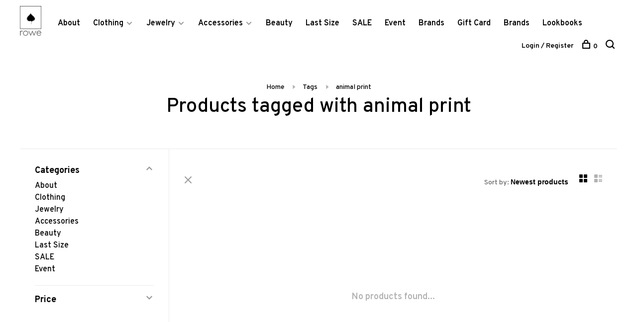

--- FILE ---
content_type: text/javascript;charset=utf-8
request_url: https://www.roweboutique.com/services/stats/pageview.js
body_size: -413
content:
// SEOshop 22-01-2026 05:20:26